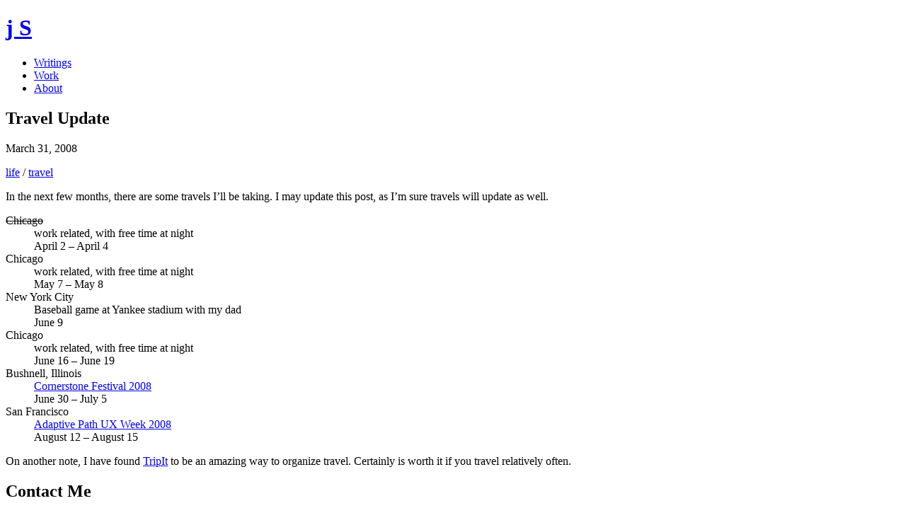

--- FILE ---
content_type: text/html; charset=UTF-8
request_url: https://jonathanstegall.com/2008/03/31/travel-update/
body_size: 4767
content:
<!doctype html>
<!--[if lt IE 7]><html class="no-js ie ie6 lt-ie9 lt-ie8 lt-ie7" lang="en-US" <![endif]-->
<!--[if IE 7]><html class="no-js ie ie7 lt-ie9 lt-ie8" lang="en-US" <![endif]-->
<!--[if IE 8]><html class="no-js ie ie8 lt-ie9" lang="en-US" <![endif]-->
<!--[if gt IE 8]><!--><html class="no-js" lang="en-US"> <!--<![endif]-->
    <head>
		<meta charset="UTF-8">
		<meta http-equiv="Content-Type" content="text/html; charset=UTF-8" />
        <meta http-equiv="X-UA-Compatible" content="IE=edge">

        <meta name="HandheldFriendly" content="True">
        <meta name="MobileOptimized" content="320">
        <meta name="viewport" content="width=device-width, initial-scale=1">
        <meta name="apple-mobile-web-app-title" content="j S">

        <link rel="shortcut icon" href="/favicon.ico">
        <link rel="icon" href="https://jonathanstegall.com/wp-content/themes/jonathanstegall-2015/images/favicon-32.png" sizes="32x32">
        <link rel="apple-touch-icon-precomposed" sizes="152x152" href="https://jonathanstegall.com/wp-content/themes/jonathanstegall-2015/images/favicon-152.png">
        <link rel="apple-touch-icon-precomposed" sizes="144x144" href="https://jonathanstegall.com/wp-content/themes/jonathanstegall-2015/images/favicon-144.png">
        <link rel="apple-touch-icon-precomposed" sizes="120x120" href="https://jonathanstegall.com/wp-content/themes/jonathanstegall-2015/images/favicon-120.png">
        <link rel="apple-touch-icon-precomposed" sizes="114x114" href="https://jonathanstegall.com/wp-content/themes/jonathanstegall-2015/images/favicon-114.png">
        <link rel="apple-touch-icon-precomposed" sizes="72x72" href="https://jonathanstegall.com/wp-content/themes/jonathanstegall-2015/images/favicon-72.png">
        <link rel="apple-touch-icon-precomposed" href="https://jonathanstegall.com/wp-content/themes/jonathanstegall-2015/images/favicon-57.png">
        <meta name="msapplication-TileImage" content="https://jonathanstegall.com/wp-content/themes/jonathanstegall-2015/images/favicon-144.png">
        <meta name="msapplication-TileColor" content="#0e2221">

        <link rel="pingback" href="https://jonathanstegall.com/xmlrpc.php">

        <link rel="stylesheet" href="https://jonathanstegall.com/wp-content/themes/jonathanstegall-2015/style.css" media="screen" />
        <script src="//use.typekit.net/eup1xch.js"></script>
        <script>try{Typekit.load();}catch(e){}</script>
        
        <title>Travel Update &#8211; Jonathan Stegall</title>
<meta name='robots' content='max-image-preview:large' />
	<style>img:is([sizes="auto" i], [sizes^="auto," i]) { contain-intrinsic-size: 3000px 1500px }</style>
	<link rel="alternate" type="application/rss+xml" title="Jonathan Stegall &raquo; Feed" href="https://jonathanstegall.com/feed/" />
<link rel="alternate" type="application/rss+xml" title="Jonathan Stegall &raquo; Comments Feed" href="https://jonathanstegall.com/comments/feed/" />
<link rel='stylesheet' id='wp-block-library-css' href='https://jonathanstegall.com/wp-includes/css/dist/block-library/style.min.css?ver=6.8.3' type='text/css' media='all' />
<style id='classic-theme-styles-inline-css' type='text/css'>
/*! This file is auto-generated */
.wp-block-button__link{color:#fff;background-color:#32373c;border-radius:9999px;box-shadow:none;text-decoration:none;padding:calc(.667em + 2px) calc(1.333em + 2px);font-size:1.125em}.wp-block-file__button{background:#32373c;color:#fff;text-decoration:none}
</style>
<style id='global-styles-inline-css' type='text/css'>
:root{--wp--preset--aspect-ratio--square: 1;--wp--preset--aspect-ratio--4-3: 4/3;--wp--preset--aspect-ratio--3-4: 3/4;--wp--preset--aspect-ratio--3-2: 3/2;--wp--preset--aspect-ratio--2-3: 2/3;--wp--preset--aspect-ratio--16-9: 16/9;--wp--preset--aspect-ratio--9-16: 9/16;--wp--preset--color--black: #000000;--wp--preset--color--cyan-bluish-gray: #abb8c3;--wp--preset--color--white: #ffffff;--wp--preset--color--pale-pink: #f78da7;--wp--preset--color--vivid-red: #cf2e2e;--wp--preset--color--luminous-vivid-orange: #ff6900;--wp--preset--color--luminous-vivid-amber: #fcb900;--wp--preset--color--light-green-cyan: #7bdcb5;--wp--preset--color--vivid-green-cyan: #00d084;--wp--preset--color--pale-cyan-blue: #8ed1fc;--wp--preset--color--vivid-cyan-blue: #0693e3;--wp--preset--color--vivid-purple: #9b51e0;--wp--preset--gradient--vivid-cyan-blue-to-vivid-purple: linear-gradient(135deg,rgba(6,147,227,1) 0%,rgb(155,81,224) 100%);--wp--preset--gradient--light-green-cyan-to-vivid-green-cyan: linear-gradient(135deg,rgb(122,220,180) 0%,rgb(0,208,130) 100%);--wp--preset--gradient--luminous-vivid-amber-to-luminous-vivid-orange: linear-gradient(135deg,rgba(252,185,0,1) 0%,rgba(255,105,0,1) 100%);--wp--preset--gradient--luminous-vivid-orange-to-vivid-red: linear-gradient(135deg,rgba(255,105,0,1) 0%,rgb(207,46,46) 100%);--wp--preset--gradient--very-light-gray-to-cyan-bluish-gray: linear-gradient(135deg,rgb(238,238,238) 0%,rgb(169,184,195) 100%);--wp--preset--gradient--cool-to-warm-spectrum: linear-gradient(135deg,rgb(74,234,220) 0%,rgb(151,120,209) 20%,rgb(207,42,186) 40%,rgb(238,44,130) 60%,rgb(251,105,98) 80%,rgb(254,248,76) 100%);--wp--preset--gradient--blush-light-purple: linear-gradient(135deg,rgb(255,206,236) 0%,rgb(152,150,240) 100%);--wp--preset--gradient--blush-bordeaux: linear-gradient(135deg,rgb(254,205,165) 0%,rgb(254,45,45) 50%,rgb(107,0,62) 100%);--wp--preset--gradient--luminous-dusk: linear-gradient(135deg,rgb(255,203,112) 0%,rgb(199,81,192) 50%,rgb(65,88,208) 100%);--wp--preset--gradient--pale-ocean: linear-gradient(135deg,rgb(255,245,203) 0%,rgb(182,227,212) 50%,rgb(51,167,181) 100%);--wp--preset--gradient--electric-grass: linear-gradient(135deg,rgb(202,248,128) 0%,rgb(113,206,126) 100%);--wp--preset--gradient--midnight: linear-gradient(135deg,rgb(2,3,129) 0%,rgb(40,116,252) 100%);--wp--preset--font-size--small: 13px;--wp--preset--font-size--medium: 20px;--wp--preset--font-size--large: 36px;--wp--preset--font-size--x-large: 42px;--wp--preset--spacing--20: 0.44rem;--wp--preset--spacing--30: 0.67rem;--wp--preset--spacing--40: 1rem;--wp--preset--spacing--50: 1.5rem;--wp--preset--spacing--60: 2.25rem;--wp--preset--spacing--70: 3.38rem;--wp--preset--spacing--80: 5.06rem;--wp--preset--shadow--natural: 6px 6px 9px rgba(0, 0, 0, 0.2);--wp--preset--shadow--deep: 12px 12px 50px rgba(0, 0, 0, 0.4);--wp--preset--shadow--sharp: 6px 6px 0px rgba(0, 0, 0, 0.2);--wp--preset--shadow--outlined: 6px 6px 0px -3px rgba(255, 255, 255, 1), 6px 6px rgba(0, 0, 0, 1);--wp--preset--shadow--crisp: 6px 6px 0px rgba(0, 0, 0, 1);}:where(.is-layout-flex){gap: 0.5em;}:where(.is-layout-grid){gap: 0.5em;}body .is-layout-flex{display: flex;}.is-layout-flex{flex-wrap: wrap;align-items: center;}.is-layout-flex > :is(*, div){margin: 0;}body .is-layout-grid{display: grid;}.is-layout-grid > :is(*, div){margin: 0;}:where(.wp-block-columns.is-layout-flex){gap: 2em;}:where(.wp-block-columns.is-layout-grid){gap: 2em;}:where(.wp-block-post-template.is-layout-flex){gap: 1.25em;}:where(.wp-block-post-template.is-layout-grid){gap: 1.25em;}.has-black-color{color: var(--wp--preset--color--black) !important;}.has-cyan-bluish-gray-color{color: var(--wp--preset--color--cyan-bluish-gray) !important;}.has-white-color{color: var(--wp--preset--color--white) !important;}.has-pale-pink-color{color: var(--wp--preset--color--pale-pink) !important;}.has-vivid-red-color{color: var(--wp--preset--color--vivid-red) !important;}.has-luminous-vivid-orange-color{color: var(--wp--preset--color--luminous-vivid-orange) !important;}.has-luminous-vivid-amber-color{color: var(--wp--preset--color--luminous-vivid-amber) !important;}.has-light-green-cyan-color{color: var(--wp--preset--color--light-green-cyan) !important;}.has-vivid-green-cyan-color{color: var(--wp--preset--color--vivid-green-cyan) !important;}.has-pale-cyan-blue-color{color: var(--wp--preset--color--pale-cyan-blue) !important;}.has-vivid-cyan-blue-color{color: var(--wp--preset--color--vivid-cyan-blue) !important;}.has-vivid-purple-color{color: var(--wp--preset--color--vivid-purple) !important;}.has-black-background-color{background-color: var(--wp--preset--color--black) !important;}.has-cyan-bluish-gray-background-color{background-color: var(--wp--preset--color--cyan-bluish-gray) !important;}.has-white-background-color{background-color: var(--wp--preset--color--white) !important;}.has-pale-pink-background-color{background-color: var(--wp--preset--color--pale-pink) !important;}.has-vivid-red-background-color{background-color: var(--wp--preset--color--vivid-red) !important;}.has-luminous-vivid-orange-background-color{background-color: var(--wp--preset--color--luminous-vivid-orange) !important;}.has-luminous-vivid-amber-background-color{background-color: var(--wp--preset--color--luminous-vivid-amber) !important;}.has-light-green-cyan-background-color{background-color: var(--wp--preset--color--light-green-cyan) !important;}.has-vivid-green-cyan-background-color{background-color: var(--wp--preset--color--vivid-green-cyan) !important;}.has-pale-cyan-blue-background-color{background-color: var(--wp--preset--color--pale-cyan-blue) !important;}.has-vivid-cyan-blue-background-color{background-color: var(--wp--preset--color--vivid-cyan-blue) !important;}.has-vivid-purple-background-color{background-color: var(--wp--preset--color--vivid-purple) !important;}.has-black-border-color{border-color: var(--wp--preset--color--black) !important;}.has-cyan-bluish-gray-border-color{border-color: var(--wp--preset--color--cyan-bluish-gray) !important;}.has-white-border-color{border-color: var(--wp--preset--color--white) !important;}.has-pale-pink-border-color{border-color: var(--wp--preset--color--pale-pink) !important;}.has-vivid-red-border-color{border-color: var(--wp--preset--color--vivid-red) !important;}.has-luminous-vivid-orange-border-color{border-color: var(--wp--preset--color--luminous-vivid-orange) !important;}.has-luminous-vivid-amber-border-color{border-color: var(--wp--preset--color--luminous-vivid-amber) !important;}.has-light-green-cyan-border-color{border-color: var(--wp--preset--color--light-green-cyan) !important;}.has-vivid-green-cyan-border-color{border-color: var(--wp--preset--color--vivid-green-cyan) !important;}.has-pale-cyan-blue-border-color{border-color: var(--wp--preset--color--pale-cyan-blue) !important;}.has-vivid-cyan-blue-border-color{border-color: var(--wp--preset--color--vivid-cyan-blue) !important;}.has-vivid-purple-border-color{border-color: var(--wp--preset--color--vivid-purple) !important;}.has-vivid-cyan-blue-to-vivid-purple-gradient-background{background: var(--wp--preset--gradient--vivid-cyan-blue-to-vivid-purple) !important;}.has-light-green-cyan-to-vivid-green-cyan-gradient-background{background: var(--wp--preset--gradient--light-green-cyan-to-vivid-green-cyan) !important;}.has-luminous-vivid-amber-to-luminous-vivid-orange-gradient-background{background: var(--wp--preset--gradient--luminous-vivid-amber-to-luminous-vivid-orange) !important;}.has-luminous-vivid-orange-to-vivid-red-gradient-background{background: var(--wp--preset--gradient--luminous-vivid-orange-to-vivid-red) !important;}.has-very-light-gray-to-cyan-bluish-gray-gradient-background{background: var(--wp--preset--gradient--very-light-gray-to-cyan-bluish-gray) !important;}.has-cool-to-warm-spectrum-gradient-background{background: var(--wp--preset--gradient--cool-to-warm-spectrum) !important;}.has-blush-light-purple-gradient-background{background: var(--wp--preset--gradient--blush-light-purple) !important;}.has-blush-bordeaux-gradient-background{background: var(--wp--preset--gradient--blush-bordeaux) !important;}.has-luminous-dusk-gradient-background{background: var(--wp--preset--gradient--luminous-dusk) !important;}.has-pale-ocean-gradient-background{background: var(--wp--preset--gradient--pale-ocean) !important;}.has-electric-grass-gradient-background{background: var(--wp--preset--gradient--electric-grass) !important;}.has-midnight-gradient-background{background: var(--wp--preset--gradient--midnight) !important;}.has-small-font-size{font-size: var(--wp--preset--font-size--small) !important;}.has-medium-font-size{font-size: var(--wp--preset--font-size--medium) !important;}.has-large-font-size{font-size: var(--wp--preset--font-size--large) !important;}.has-x-large-font-size{font-size: var(--wp--preset--font-size--x-large) !important;}
:where(.wp-block-post-template.is-layout-flex){gap: 1.25em;}:where(.wp-block-post-template.is-layout-grid){gap: 1.25em;}
:where(.wp-block-columns.is-layout-flex){gap: 2em;}:where(.wp-block-columns.is-layout-grid){gap: 2em;}
:root :where(.wp-block-pullquote){font-size: 1.5em;line-height: 1.6;}
</style>
<link rel='stylesheet' id='_s-style-css' href='https://jonathanstegall.com/wp-content/themes/jonathanstegall-2015/style.css?ver=6.8.3' type='text/css' media='all' />
<link rel="https://api.w.org/" href="https://jonathanstegall.com/wp-json/" /><link rel="alternate" title="JSON" type="application/json" href="https://jonathanstegall.com/wp-json/wp/v2/posts/168" /><link rel="EditURI" type="application/rsd+xml" title="RSD" href="https://jonathanstegall.com/xmlrpc.php?rsd" />
<meta name="generator" content="WordPress 6.8.3" />
<link rel="canonical" href="https://jonathanstegall.com/2008/03/31/travel-update/" />
<link rel='shortlink' href='https://jonathanstegall.com/?p=168' />
<link rel="alternate" title="oEmbed (JSON)" type="application/json+oembed" href="https://jonathanstegall.com/wp-json/oembed/1.0/embed?url=https%3A%2F%2Fjonathanstegall.com%2F2008%2F03%2F31%2Ftravel-update%2F" />
<link rel="alternate" title="oEmbed (XML)" type="text/xml+oembed" href="https://jonathanstegall.com/wp-json/oembed/1.0/embed?url=https%3A%2F%2Fjonathanstegall.com%2F2008%2F03%2F31%2Ftravel-update%2F&#038;format=xml" />
		<style type="text/css">
						ol.footnotes>li {list-style-type:decimal;}
						ol.footnotes { color:#666666; }
ol.footnotes li { font-size:80%; }
		</style>
		<script async src="https://www.googletagmanager.com/gtag/js?id=G-P9FQFR4EMK" type="text/javascript"></script><script type="text/javascript">window.dataLayer = window.dataLayer || [];function gtag(){dataLayer.push(arguments);}gtag('js', new Date());gtag('config', 'G-P9FQFR4EMK');</script>
	</head>

<body class="wp-singular post-template-default single single-post postid-168 single-format-standard wp-theme-jonathanstegall-2015 group-blog">

	<header class="cf" role="banner">
		<div class="grid cf">
			<h1 class="logo"><a rel="home" href="https://jonathanstegall.com/">j S</a></h1>
			<nav class="main-navigation" role="navigation">
				<ul><li class="writings"><a href="https://jonathanstegall.com/writings/">Writings</a></li>
<li class="work"><a href="https://jonathanstegall.com/work/">Work</a></li>
<li class="about"><a href="https://jonathanstegall.com/about/">About</a></li>
</ul><!-- This menu is cached by Docket Cache -->
			</nav>
		</div>
	</header>


	<main id="content" role="main">

					
<article id="post-168" class="post-168 post type-post status-publish format-standard hentry category-life category-travel tag-cornerstone-festival-2008 tag-events tag-travel tag-user-experience-week-2008 post-type-page grid cf">

	

		<h1>
				Travel Update			</h1>
	
		<p class="muted">March 31, 2008 </p>
	
		<p class="muted">
	<a href="https://jonathanstegall.com/category/life/" >life</a> / <a href="https://jonathanstegall.com/category/travel/" >travel</a>	</p>
	
	<p>In the next few months, there are some travels I&#8217;ll be taking. I may update this post, as I&#8217;m sure travels will update as well.</p>
<dl>
<dt><del datetime="2008-05-03T19:08:21+00:00">Chicago</del></dt>
<dd>work related, with free time at night</dd>
<dd>April 2 &#8211; April 4</dd>
<dt>Chicago</dt>
<dd>work related, with free time at night</dd>
<dd>May 7 &#8211; May 8</dd>
<dt>New York City</dt>
<dd>Baseball game at Yankee stadium with my dad</dd>
<dd>June 9</dd>
<dt>Chicago</dt>
<dd>work related, with free time at night</dd>
<dd>June 16 &#8211; June 19</dd>
<dt>Bushnell, Illinois</dt>
<dd><a href="http://www.cornerstonefestival.com/">Cornerstone Festival 2008</a></dd>
<dd>June 30 &#8211; July 5</dd>
<dt>San Francisco</dt>
<dd><a href="http://www.uxweek.com/">Adaptive Path UX Week 2008</a></dd>
<dd>August 12 &#8211; August 15</dd>
</dl>
<p>On another note, I have found <a href="http://www.tripit.com/">TripIt</a> to be an amazing way to organize travel. Certainly is worth it if you travel relatively often.</p>

</article><!-- #post-## -->

	

	</main><!-- #content -->

	<footer class="cf" role="contentinfo">

		
					
	<div class="grid-wrapper cf">
		<section  id="contact" class="contact grid cf">
			<h1>Contact Me</h1>
										
<article class="email grid__item desk-one-half " >

	
						<ul>
<li><a href="mailto:hello@jonathanstegall.com"><span class="fa fa-envelope"></span> hello@jonathanstegall.com</a></li>
</ul>
			
	<!--<div class="entry-content">
		<p>hello@jonathanstegall.com</p>
			</div>-->

</article><!-- #post-## -->
							
<article class="social grid__item desk-one-half " >

	
						<ul class="social inline">
<li>
    <a href="http://jonathanstegall.com/feed/"><span class="fa fa-rss"></span></a>
  </li>
<li>
    <a href="http://twitter.com/jonathanstegall"><span class="fa fa-twitter"></span></a>
  </li>
<li>
    <a href="http://facebook.com/jonathanstegall"><span class="fa fa-facebook"></span></a>
  </li>
<li>
    <a href="http://www.linkedin.com/in/jonathanstegall"><span class="fa fa-linkedin"></span></a>
  </li>
<li>
    <a href="http://stackoverflow.com/users/313323/jonathan-stegall"><span class="fa fa-stack-overflow"></span></a>
  </li>
<li>
    <a href="https://github.com/jonathanstegall"><span class="fa fa-github"></span></a>
  </li>
<li>
<a href="http://www.last.fm/user/jonathanstegall"><span class="fa fa-lastfm"></span></a>
</li>
</ul>
			
	<!--<div class="entry-content">
					</div>-->

</article><!-- #post-## -->
					</section>
	</div>

		
	
		<div class="grid-wrapper cf copyright">
			<div class="grid">
		    <p>&copy; 2006 - 2026 Jonathan Stegall. Type set in <a href="http://www.type-together.com/Athelas">Athelas</a> and <a href="http://www.type-together.com/Tablet%20Gothic">Tablet Gothic</a> from <a href="http://www.type-together.com/">TypeTogether</a> through <a href="http://typekit.com">Typekit</a>. Made with <a href="http://wordpress.org">WordPress</a> and hosted with <a href="http://www.dreamhost.com/r.cgi?234834">Dreamhost</a>.</p>
		   </div>
		</div>
	</footer><!-- #colophon -->

<script type="speculationrules">
{"prefetch":[{"source":"document","where":{"and":[{"href_matches":"\/*"},{"not":{"href_matches":["\/wp-*.php","\/wp-admin\/*","\/wp-content\/uploads\/*","\/wp-content\/*","\/wp-content\/plugins\/*","\/wp-content\/themes\/jonathanstegall-2015\/*","\/*\\?(.+)"]}},{"not":{"selector_matches":"a[rel~=\"nofollow\"]"}},{"not":{"selector_matches":".no-prefetch, .no-prefetch a"}}]},"eagerness":"conservative"}]}
</script>
<script type="text/javascript" id="_s-combined-js-extra">
/* <![CDATA[ */
var ajaxpagination = {"ajaxurl":"https:\/\/jonathanstegall.com\/wp-admin\/admin-ajax.php","query_vars":"{\"page\":\"\",\"year\":\"2008\",\"monthnum\":\"03\",\"day\":\"31\",\"name\":\"travel-update\"}"};
/* ]]> */
</script>
<script type="text/javascript" src="https://jonathanstegall.com/wp-content/themes/jonathanstegall-2015/js/combined.min.js?ver=20130115" id="_s-combined-js"></script>

    </body>
</html>

<!-- Performance optimized by Docket Cache: https://wordpress.org/plugins/docket-cache -->
